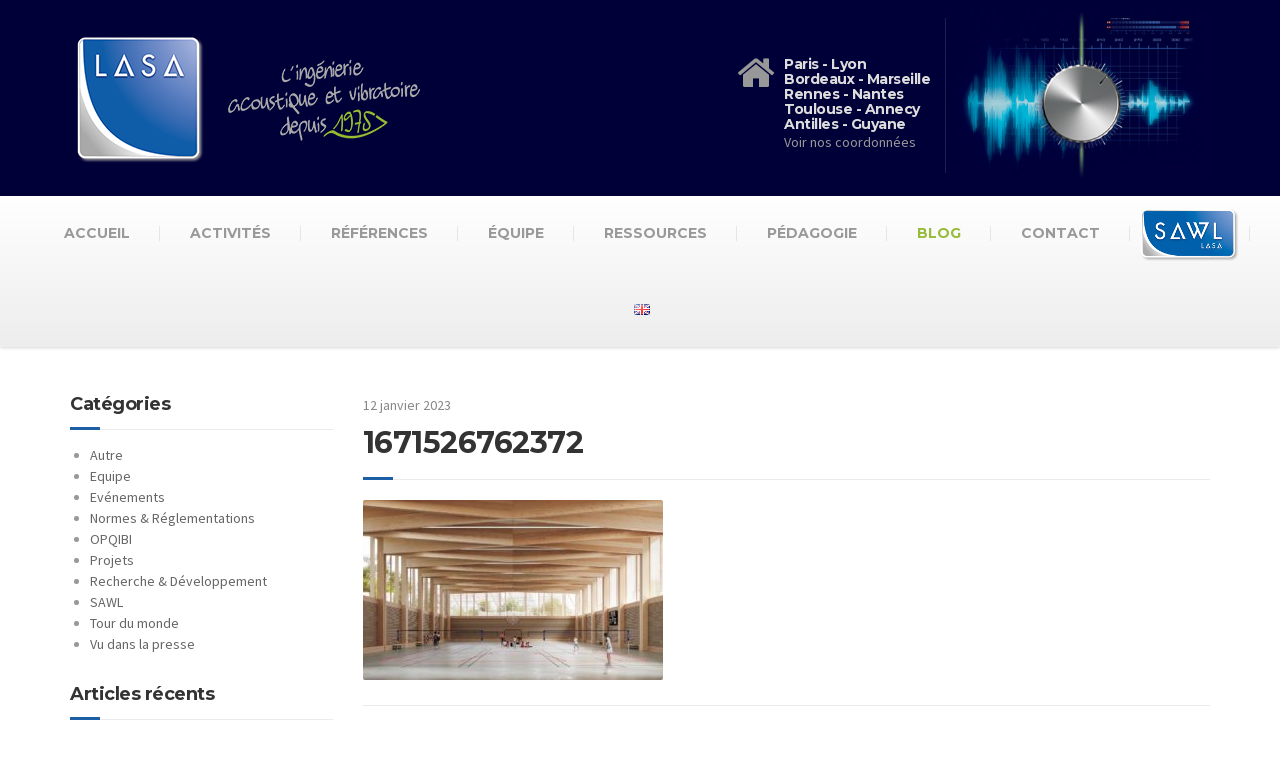

--- FILE ---
content_type: text/html; charset=UTF-8
request_url: https://www.lasa.fr/bilan-2022/attachment/1671526762372/
body_size: 12885
content:

<!DOCTYPE html>
<html lang="fr-FR">
	<head>
		<meta charset="UTF-8" />
		<meta name="viewport" content="width=device-width, initial-scale=1.0" />
		<link rel="pingback" href="https://www.lasa.fr/xmlrpc.php" />

		<!-- W3TC-include-js-head -->
		<meta name='robots' content='index, follow, max-image-preview:large, max-snippet:-1, max-video-preview:-1' />

	<!-- This site is optimized with the Yoast SEO plugin v19.6.1 - https://yoast.com/wordpress/plugins/seo/ -->
	<title>1671526762372 - LASA</title>
	<link rel="canonical" href="https://www.lasa.fr/wp-content/uploads/2023/01/1671526762372.jpg" />
	<script type="application/ld+json" class="yoast-schema-graph">{"@context":"https://schema.org","@graph":[{"@type":"WebPage","@id":"https://www.lasa.fr/wp-content/uploads/2023/01/1671526762372.jpg","url":"https://www.lasa.fr/wp-content/uploads/2023/01/1671526762372.jpg","name":"1671526762372 - LASA","isPartOf":{"@id":"https://www.lasa.fr/#website"},"primaryImageOfPage":{"@id":"https://www.lasa.fr/wp-content/uploads/2023/01/1671526762372.jpg#primaryimage"},"image":{"@id":"https://www.lasa.fr/wp-content/uploads/2023/01/1671526762372.jpg#primaryimage"},"thumbnailUrl":"https://www.lasa.fr/wp-content/uploads/2023/01/1671526762372.jpg","datePublished":"2023-01-12T15:48:10+00:00","dateModified":"2023-01-12T15:48:10+00:00","breadcrumb":{"@id":"https://www.lasa.fr/wp-content/uploads/2023/01/1671526762372.jpg#breadcrumb"},"inLanguage":"fr-FR","potentialAction":[{"@type":"ReadAction","target":["https://www.lasa.fr/wp-content/uploads/2023/01/1671526762372.jpg"]}]},{"@type":"ImageObject","inLanguage":"fr-FR","@id":"https://www.lasa.fr/wp-content/uploads/2023/01/1671526762372.jpg#primaryimage","url":"https://www.lasa.fr/wp-content/uploads/2023/01/1671526762372.jpg","contentUrl":"https://www.lasa.fr/wp-content/uploads/2023/01/1671526762372.jpg","width":960,"height":576},{"@type":"BreadcrumbList","@id":"https://www.lasa.fr/wp-content/uploads/2023/01/1671526762372.jpg#breadcrumb","itemListElement":[{"@type":"ListItem","position":1,"name":"Home","item":"https://www.lasa.fr/"},{"@type":"ListItem","position":2,"name":"BILAN 2022","item":"https://www.lasa.fr/bilan-2022/"},{"@type":"ListItem","position":3,"name":"1671526762372"}]},{"@type":"WebSite","@id":"https://www.lasa.fr/#website","url":"https://www.lasa.fr/","name":"LASA","description":"L&#039;ingénierie acoustique et vibratoire depuis 1975","potentialAction":[{"@type":"SearchAction","target":{"@type":"EntryPoint","urlTemplate":"https://www.lasa.fr/?s={search_term_string}"},"query-input":"required name=search_term_string"}],"inLanguage":"fr-FR"}]}</script>
	<!-- / Yoast SEO plugin. -->


<link rel='dns-prefetch' href='//cdn.jsdelivr.net' />
<link rel='dns-prefetch' href='//fonts.googleapis.com' />
<link rel='dns-prefetch' href='//s.w.org' />
<link rel="alternate" type="application/rss+xml" title="LASA &raquo; Flux" href="https://www.lasa.fr/feed/" />
<link rel="alternate" type="application/rss+xml" title="LASA &raquo; Flux des commentaires" href="https://www.lasa.fr/comments/feed/" />
<link rel="alternate" type="application/rss+xml" title="LASA &raquo; 1671526762372 Flux des commentaires" href="https://www.lasa.fr/bilan-2022/attachment/1671526762372/feed/" />
<script type="text/javascript">
window._wpemojiSettings = {"baseUrl":"https:\/\/s.w.org\/images\/core\/emoji\/14.0.0\/72x72\/","ext":".png","svgUrl":"https:\/\/s.w.org\/images\/core\/emoji\/14.0.0\/svg\/","svgExt":".svg","source":{"concatemoji":"https:\/\/www.lasa.fr\/wp-includes\/js\/wp-emoji-release.min.js?ver=6.0.11"}};
/*! This file is auto-generated */
!function(e,a,t){var n,r,o,i=a.createElement("canvas"),p=i.getContext&&i.getContext("2d");function s(e,t){var a=String.fromCharCode,e=(p.clearRect(0,0,i.width,i.height),p.fillText(a.apply(this,e),0,0),i.toDataURL());return p.clearRect(0,0,i.width,i.height),p.fillText(a.apply(this,t),0,0),e===i.toDataURL()}function c(e){var t=a.createElement("script");t.src=e,t.defer=t.type="text/javascript",a.getElementsByTagName("head")[0].appendChild(t)}for(o=Array("flag","emoji"),t.supports={everything:!0,everythingExceptFlag:!0},r=0;r<o.length;r++)t.supports[o[r]]=function(e){if(!p||!p.fillText)return!1;switch(p.textBaseline="top",p.font="600 32px Arial",e){case"flag":return s([127987,65039,8205,9895,65039],[127987,65039,8203,9895,65039])?!1:!s([55356,56826,55356,56819],[55356,56826,8203,55356,56819])&&!s([55356,57332,56128,56423,56128,56418,56128,56421,56128,56430,56128,56423,56128,56447],[55356,57332,8203,56128,56423,8203,56128,56418,8203,56128,56421,8203,56128,56430,8203,56128,56423,8203,56128,56447]);case"emoji":return!s([129777,127995,8205,129778,127999],[129777,127995,8203,129778,127999])}return!1}(o[r]),t.supports.everything=t.supports.everything&&t.supports[o[r]],"flag"!==o[r]&&(t.supports.everythingExceptFlag=t.supports.everythingExceptFlag&&t.supports[o[r]]);t.supports.everythingExceptFlag=t.supports.everythingExceptFlag&&!t.supports.flag,t.DOMReady=!1,t.readyCallback=function(){t.DOMReady=!0},t.supports.everything||(n=function(){t.readyCallback()},a.addEventListener?(a.addEventListener("DOMContentLoaded",n,!1),e.addEventListener("load",n,!1)):(e.attachEvent("onload",n),a.attachEvent("onreadystatechange",function(){"complete"===a.readyState&&t.readyCallback()})),(e=t.source||{}).concatemoji?c(e.concatemoji):e.wpemoji&&e.twemoji&&(c(e.twemoji),c(e.wpemoji)))}(window,document,window._wpemojiSettings);
</script>
<style type="text/css">
img.wp-smiley,
img.emoji {
	display: inline !important;
	border: none !important;
	box-shadow: none !important;
	height: 1em !important;
	width: 1em !important;
	margin: 0 0.07em !important;
	vertical-align: -0.1em !important;
	background: none !important;
	padding: 0 !important;
}
</style>
	<link rel='stylesheet' id='hugeit-lightbox-css-css'  href='https://www.lasa.fr/wp-content/plugins/lightbox/css/frontend/lightbox.css?ver=6.0.11' type='text/css' media='all' />
<link rel='stylesheet' id='orgchart-style1-css'  href='https://www.lasa.fr/wp-content/plugins/simple-org-chart/css/jquery.jOrgChart.css?ver=6.0.11' type='text/css' media='all' />
<link rel='stylesheet' id='orgchart-style2-css'  href='https://www.lasa.fr/wp-content/plugins/simple-org-chart/css/custom.css?ver=6.0.11' type='text/css' media='all' />
<link rel='stylesheet' id='select2css-css'  href='//cdn.jsdelivr.net/npm/select2@4.1.0-beta.1/dist/css/select2.min.css?ver=1.0' type='text/css' media='all' />
<link rel='stylesheet' id='wp-block-library-css'  href='https://www.lasa.fr/wp-includes/css/dist/block-library/style.min.css?ver=6.0.11' type='text/css' media='all' />
<style id='global-styles-inline-css' type='text/css'>
body{--wp--preset--color--black: #000000;--wp--preset--color--cyan-bluish-gray: #abb8c3;--wp--preset--color--white: #ffffff;--wp--preset--color--pale-pink: #f78da7;--wp--preset--color--vivid-red: #cf2e2e;--wp--preset--color--luminous-vivid-orange: #ff6900;--wp--preset--color--luminous-vivid-amber: #fcb900;--wp--preset--color--light-green-cyan: #7bdcb5;--wp--preset--color--vivid-green-cyan: #00d084;--wp--preset--color--pale-cyan-blue: #8ed1fc;--wp--preset--color--vivid-cyan-blue: #0693e3;--wp--preset--color--vivid-purple: #9b51e0;--wp--preset--gradient--vivid-cyan-blue-to-vivid-purple: linear-gradient(135deg,rgba(6,147,227,1) 0%,rgb(155,81,224) 100%);--wp--preset--gradient--light-green-cyan-to-vivid-green-cyan: linear-gradient(135deg,rgb(122,220,180) 0%,rgb(0,208,130) 100%);--wp--preset--gradient--luminous-vivid-amber-to-luminous-vivid-orange: linear-gradient(135deg,rgba(252,185,0,1) 0%,rgba(255,105,0,1) 100%);--wp--preset--gradient--luminous-vivid-orange-to-vivid-red: linear-gradient(135deg,rgba(255,105,0,1) 0%,rgb(207,46,46) 100%);--wp--preset--gradient--very-light-gray-to-cyan-bluish-gray: linear-gradient(135deg,rgb(238,238,238) 0%,rgb(169,184,195) 100%);--wp--preset--gradient--cool-to-warm-spectrum: linear-gradient(135deg,rgb(74,234,220) 0%,rgb(151,120,209) 20%,rgb(207,42,186) 40%,rgb(238,44,130) 60%,rgb(251,105,98) 80%,rgb(254,248,76) 100%);--wp--preset--gradient--blush-light-purple: linear-gradient(135deg,rgb(255,206,236) 0%,rgb(152,150,240) 100%);--wp--preset--gradient--blush-bordeaux: linear-gradient(135deg,rgb(254,205,165) 0%,rgb(254,45,45) 50%,rgb(107,0,62) 100%);--wp--preset--gradient--luminous-dusk: linear-gradient(135deg,rgb(255,203,112) 0%,rgb(199,81,192) 50%,rgb(65,88,208) 100%);--wp--preset--gradient--pale-ocean: linear-gradient(135deg,rgb(255,245,203) 0%,rgb(182,227,212) 50%,rgb(51,167,181) 100%);--wp--preset--gradient--electric-grass: linear-gradient(135deg,rgb(202,248,128) 0%,rgb(113,206,126) 100%);--wp--preset--gradient--midnight: linear-gradient(135deg,rgb(2,3,129) 0%,rgb(40,116,252) 100%);--wp--preset--duotone--dark-grayscale: url('#wp-duotone-dark-grayscale');--wp--preset--duotone--grayscale: url('#wp-duotone-grayscale');--wp--preset--duotone--purple-yellow: url('#wp-duotone-purple-yellow');--wp--preset--duotone--blue-red: url('#wp-duotone-blue-red');--wp--preset--duotone--midnight: url('#wp-duotone-midnight');--wp--preset--duotone--magenta-yellow: url('#wp-duotone-magenta-yellow');--wp--preset--duotone--purple-green: url('#wp-duotone-purple-green');--wp--preset--duotone--blue-orange: url('#wp-duotone-blue-orange');--wp--preset--font-size--small: 13px;--wp--preset--font-size--medium: 20px;--wp--preset--font-size--large: 36px;--wp--preset--font-size--x-large: 42px;}.has-black-color{color: var(--wp--preset--color--black) !important;}.has-cyan-bluish-gray-color{color: var(--wp--preset--color--cyan-bluish-gray) !important;}.has-white-color{color: var(--wp--preset--color--white) !important;}.has-pale-pink-color{color: var(--wp--preset--color--pale-pink) !important;}.has-vivid-red-color{color: var(--wp--preset--color--vivid-red) !important;}.has-luminous-vivid-orange-color{color: var(--wp--preset--color--luminous-vivid-orange) !important;}.has-luminous-vivid-amber-color{color: var(--wp--preset--color--luminous-vivid-amber) !important;}.has-light-green-cyan-color{color: var(--wp--preset--color--light-green-cyan) !important;}.has-vivid-green-cyan-color{color: var(--wp--preset--color--vivid-green-cyan) !important;}.has-pale-cyan-blue-color{color: var(--wp--preset--color--pale-cyan-blue) !important;}.has-vivid-cyan-blue-color{color: var(--wp--preset--color--vivid-cyan-blue) !important;}.has-vivid-purple-color{color: var(--wp--preset--color--vivid-purple) !important;}.has-black-background-color{background-color: var(--wp--preset--color--black) !important;}.has-cyan-bluish-gray-background-color{background-color: var(--wp--preset--color--cyan-bluish-gray) !important;}.has-white-background-color{background-color: var(--wp--preset--color--white) !important;}.has-pale-pink-background-color{background-color: var(--wp--preset--color--pale-pink) !important;}.has-vivid-red-background-color{background-color: var(--wp--preset--color--vivid-red) !important;}.has-luminous-vivid-orange-background-color{background-color: var(--wp--preset--color--luminous-vivid-orange) !important;}.has-luminous-vivid-amber-background-color{background-color: var(--wp--preset--color--luminous-vivid-amber) !important;}.has-light-green-cyan-background-color{background-color: var(--wp--preset--color--light-green-cyan) !important;}.has-vivid-green-cyan-background-color{background-color: var(--wp--preset--color--vivid-green-cyan) !important;}.has-pale-cyan-blue-background-color{background-color: var(--wp--preset--color--pale-cyan-blue) !important;}.has-vivid-cyan-blue-background-color{background-color: var(--wp--preset--color--vivid-cyan-blue) !important;}.has-vivid-purple-background-color{background-color: var(--wp--preset--color--vivid-purple) !important;}.has-black-border-color{border-color: var(--wp--preset--color--black) !important;}.has-cyan-bluish-gray-border-color{border-color: var(--wp--preset--color--cyan-bluish-gray) !important;}.has-white-border-color{border-color: var(--wp--preset--color--white) !important;}.has-pale-pink-border-color{border-color: var(--wp--preset--color--pale-pink) !important;}.has-vivid-red-border-color{border-color: var(--wp--preset--color--vivid-red) !important;}.has-luminous-vivid-orange-border-color{border-color: var(--wp--preset--color--luminous-vivid-orange) !important;}.has-luminous-vivid-amber-border-color{border-color: var(--wp--preset--color--luminous-vivid-amber) !important;}.has-light-green-cyan-border-color{border-color: var(--wp--preset--color--light-green-cyan) !important;}.has-vivid-green-cyan-border-color{border-color: var(--wp--preset--color--vivid-green-cyan) !important;}.has-pale-cyan-blue-border-color{border-color: var(--wp--preset--color--pale-cyan-blue) !important;}.has-vivid-cyan-blue-border-color{border-color: var(--wp--preset--color--vivid-cyan-blue) !important;}.has-vivid-purple-border-color{border-color: var(--wp--preset--color--vivid-purple) !important;}.has-vivid-cyan-blue-to-vivid-purple-gradient-background{background: var(--wp--preset--gradient--vivid-cyan-blue-to-vivid-purple) !important;}.has-light-green-cyan-to-vivid-green-cyan-gradient-background{background: var(--wp--preset--gradient--light-green-cyan-to-vivid-green-cyan) !important;}.has-luminous-vivid-amber-to-luminous-vivid-orange-gradient-background{background: var(--wp--preset--gradient--luminous-vivid-amber-to-luminous-vivid-orange) !important;}.has-luminous-vivid-orange-to-vivid-red-gradient-background{background: var(--wp--preset--gradient--luminous-vivid-orange-to-vivid-red) !important;}.has-very-light-gray-to-cyan-bluish-gray-gradient-background{background: var(--wp--preset--gradient--very-light-gray-to-cyan-bluish-gray) !important;}.has-cool-to-warm-spectrum-gradient-background{background: var(--wp--preset--gradient--cool-to-warm-spectrum) !important;}.has-blush-light-purple-gradient-background{background: var(--wp--preset--gradient--blush-light-purple) !important;}.has-blush-bordeaux-gradient-background{background: var(--wp--preset--gradient--blush-bordeaux) !important;}.has-luminous-dusk-gradient-background{background: var(--wp--preset--gradient--luminous-dusk) !important;}.has-pale-ocean-gradient-background{background: var(--wp--preset--gradient--pale-ocean) !important;}.has-electric-grass-gradient-background{background: var(--wp--preset--gradient--electric-grass) !important;}.has-midnight-gradient-background{background: var(--wp--preset--gradient--midnight) !important;}.has-small-font-size{font-size: var(--wp--preset--font-size--small) !important;}.has-medium-font-size{font-size: var(--wp--preset--font-size--medium) !important;}.has-large-font-size{font-size: var(--wp--preset--font-size--large) !important;}.has-x-large-font-size{font-size: var(--wp--preset--font-size--x-large) !important;}
</style>
<link rel='stylesheet' id='drawit-css-css'  href='https://www.lasa.fr/wp-content/plugins/drawit/css/drawit.min.css?ver=1.1.3' type='text/css' media='all' />
<link rel='stylesheet' id='esg-plugin-settings-css'  href='https://www.lasa.fr/wp-content/plugins/essential-grid/public/assets/css/settings.css?ver=3.0.16' type='text/css' media='all' />
<link rel='stylesheet' id='tp-fontello-css'  href='https://www.lasa.fr/wp-content/plugins/essential-grid/public/assets/font/fontello/css/fontello.css?ver=3.0.16' type='text/css' media='all' />
<link rel='stylesheet' id='menu-image-css'  href='https://www.lasa.fr/wp-content/plugins/menu-image/includes/css/menu-image.css?ver=3.0.8' type='text/css' media='all' />
<link rel='stylesheet' id='dashicons-css'  href='https://www.lasa.fr/wp-includes/css/dashicons.min.css?ver=6.0.11' type='text/css' media='all' />
<link rel='stylesheet' id='buildpress-main-css'  href='https://www.lasa.fr/wp-content/themes/lasa/style.css?ver=6.0.11' type='text/css' media='all' />
<style id='buildpress-main-inline-css' type='text/css'>
/* WP Customizer start */
.top { background: #333333 linear-gradient(to bottom, #333333, #2b2b2b); }
.top { border-bottom-color: #4d4d4d; }
.top, .top a, .navigation--top > .menu-item-has-children > a::after { color: #999999; }
.header { background-color: #000038; }
.header { background-image: url(""); }
.icon-box__title, .widget-icon-box .icon-box:hover .fa { color: #dddddd; }
.icon-box__subtitle, .widget-icon-box .icon-box, .textwidget { color: #989898; }
@media (min-width: 992px) { .navigation { background: #ffffff linear-gradient(to bottom, #ffffff, #ededed); } }
.navigation--main > li > a, .navigation--main > .menu-item-has-children > a::after, .navigation--main .sub-menu > li > a { color: #dddddd; }
.navigation--main > li:hover > a, .navigation--main > .menu-item-has-children:hover > a::after, .navigation--main .sub-menu > li:hover > a { color: #fefefe; }
@media (min-width: 992px) { .navigation--main > li > a, .navigation--main > .menu-item-has-children > a::after { color: #999999; } }
@media (min-width: 992px) { .navigation--main > li:hover > a, .navigation--main > .menu-item-has-children:hover > a::after { color: #333333; } }
@media (min-width: 992px) { .navigation--main .sub-menu > li > a, .navigation--main .sub-menu > li > a:hover, .navigation--main .sub-menu > .menu-item-has-children > a::after { color: #ffffff; } }
.main-title { background-color: #f2f2f2; }
.main-title { background-image: url("https://www.lasa.fr/wp-content/uploads/2014/10/title-area-pattern.png"); }
.main-title h1 { color: #333333; }
.breadcrumbs { background-color: #ffffff; }
.breadcrumbs a { color: #666666; }
.breadcrumbs a:hover { color: #595959; }
.breadcrumbs { color: #999999; }
.jumbotron__category h6, .social-icons__link, .testimonial__rating, body.woocommerce-page .star-rating, body.woocommerce-page ul.products li.product a:hover img, body.woocommerce-page p.stars a, .navigation--top > li > a:hover, .navigation--top > li:hover > a::after, .navigation--top .sub-menu > li > a:hover, .navigation--top > li:hover > a, .widget_pt_icon_box .icon-box > .fa, html body.woocommerce-page nav.woocommerce-pagination ul li .next:hover, html body.woocommerce-page nav.woocommerce-pagination ul li .prev:hover { color: #1c5fa6; }
.jumbotron__category::after, .alternative-heading::after, .navbar-toggle, #comments-submit-button, .btn-primary, .btn-primary:focus, .panel-grid .widget-title::after, .wpb-js-composer .wpb_wrapper .widget-title::after, .footer .footer__headings::after, .main-title h3::before, .hentry__title::after, .widget_search .search-submit, .pagination li .current, .pagination li:hover, .sidebar__headings::after, .sidebar .widget_nav_menu ul li.current-menu-item > a, .sidebar .widget_nav_menu ul li > a:hover, .widget_calendar caption, .widget_tag_cloud a, body.woocommerce-page .widget_product_search #searchsubmit, body.woocommerce-page span.onsale, body.woocommerce-page ul.products::before, body.woocommerce-page nav.woocommerce-pagination ul li span.current, body.woocommerce-page nav.woocommerce-pagination ul li a:hover, body.woocommerce-page a.add_to_cart_button:hover, body.woocommerce-page button.button:hover, body.woocommerce-page .widget_product_categories ul > li > a:hover, body.woocommerce-page a.button:hover, body.woocommerce-page input.button:hover, body.woocommerce-page table.cart td.actions input.button.alt, body.woocommerce-page .cart-collaterals .shipping_calculator h2::after, body.woocommerce-page .cart-collaterals .cart_totals h2::after, body.woocommerce-page .woocommerce-info, body.woocommerce-page .woocommerce-message, body.woocommerce-page .woocommerce-error, body.woocommerce-page #payment #place_order, body.woocommerce-page .short-description::before, body.woocommerce-page .short-description::after, body.woocommerce-page .quantity .minus:hover, body.woocommerce-page .quantity .plus:hover, body.woocommerce-page button.button.alt, body.woocommerce-page div.product .woocommerce-tabs ul.tabs li.active, body.woocommerce-page #review_form #respond input#submit, body.woocommerce-page div.product .woocommerce-tabs h2::after, .buildpress-table thead th, .brochure-box:hover, body.woocommerce-page .widget_product_search .search-field + input, .woocommerce button.button.alt:disabled, .woocommerce button.button.alt:disabled:hover, .woocommerce button.button.alt:disabled[disabled], .woocommerce button.button.alt:disabled[disabled]:hover, .woocommerce-cart .wc-proceed-to-checkout a.checkout-button, body .buildpress-light .esg-filterbutton:hover, body .buildpress-light .esg-sortbutton:hover, body .buildpress-light .esg-sortbutton-order:hover, body .buildpress-light .esg-cartbutton-order:hover, body .buildpress-light .esg-filterbutton.selected { background-color: #1c5fa6; }
@media (min-width: 992px) { .header-light .navigation--main > .current-menu-item > a, .header-light .navigation--main > .current-menu-ancestor > a, .navigation--main .sub-menu > li > a { background-color: #1c5fa6; } }
.btn-primary, .btn-primary:focus, .logo-panel img:hover, blockquote, #comments-submit-button, .navigation--main > li:hover > a, body .buildpress .esg-navigationbutton:hover span, body .buildpress .esg-filterbutton:hover span, body .buildpress .esg-sortbutton:hover span, body .buildpress .esg-sortbutton-order:hover span, body .buildpress .esg-cartbutton-order:hover span, body .buildpress .esg-filterbutton.selected span, body .buildpress-light .esg-navigationbutton:hover span, body .buildpress-light .esg-filterbutton:hover span, body .buildpress-light .esg-sortbutton:hover span, body .buildpress-light .esg-sortbutton-order:hover span, body .buildpress-light .esg-cartbutton-order:hover span, body .buildpress-light .esg-filterbutton.selected span { border-color: #1c5fa6; }
@media (min-width: 992px) { .header-light .navigation--main > li.is-hover > a, .header-light .navigation--main > li:hover > a { border-color: #1c5fa6; } }
.social-icons__link:hover { color: #0d5097; }
.navbar-toggle:hover, .btn-primary:hover, .btn-primary:active, .widget_search .search-submit:hover, #comments-submit-button:hover, .widget_tag_cloud a:hover, body.woocommerce-page .widget_product_search #searchsubmit:hover, body.woocommerce-page .widget_product_search #searchsubmit:focus, body.woocommerce-page table.cart td.actions input.button.alt:hover, body.woocommerce-page #payment #place_order:hover, body.woocommerce-page button.button.alt:hover, body.woocommerce-page #review_form #respond input#submit:hover, body.woocommerce-page .widget_product_search .search-field + input:hover, body.woocommerce-page .widget_product_search .search-field + input:focus, .woocommerce-cart .wc-proceed-to-checkout a.checkout-button:hover { background-color: #0d5097; }
@media (min-width: 992px) { .navigation--main .sub-menu > li > a:hover { background-color: #0d5097; } }
.btn-primary:hover, .btn-primary:active, #comments-submit-button:hover, .navigation--main .sub-menu > li > a, .navigation--main .sub-menu, .navigation--main .sub-menu > li > .sub-menu { border-color: #0d5097; }
body .eg-buildpress-item-skin-element-0, body .eg-buildpress-item-skin-element-0:hover { background: #1c5fa6 !important; }
a { color: #97bb3a; }
a:hover, .more-link .btn:hover { color: #88ac2b; }
body, .textwidget { color: #888888; }
#comments-submit-button, .btn-primary, .btn-primary:focus, .footer .btn-primary, .sidebar .widget_nav_menu ul > li.current-menu-item a, .sidebar .widget_nav_menu li.current-menu-ancestor a, .widget_tag_cloud a, .pagination li .current, .widget_search .search-submit { color: #ffffff; }
#comments-submit-button:hover, .btn-primary:hover, .btn-primary:active, .footer .btn-primary:hover, .sidebar .widget_nav_menu ul > li a:hover, .sidebar .widget_nav_menu ul > li.current-menu-item a:hover, .widget_tag_cloud a:hover, .pagination li:hover a, body.woocommerce-page .woocommerce-message, body.woocommerce-page nav.woocommerce-pagination ul li span.current, body.woocommerce-page button.button.alt, body.woocommerce-page table.cart td.actions input.button.alt, body.woocommerce-page button.button.alt:hover, body.woocommerce-page div.product .woocommerce-tabs ul.tabs li.active a, body.woocommerce-page div.product .woocommerce-tabs ul.tabs li.active a:hover, body.woocommerce-page nav.woocommerce-pagination ul li .prev:hover, body.woocommerce-page nav.woocommerce-pagination ul li .next:hover, body.woocommerce-page a.add_to_cart_button:hover, body.woocommerce-page a.button:hover, body.woocommerce-page input.button:hover, body.woocommerce-page nav.woocommerce-pagination ul li a:hover, body.woocommerce-page .woocommerce-info, body.woocommerce-page #payment #place_order, body.woocommerce-page .widget_product_categories ul > li > a:hover, body.woocommerce-page .widget_product_search #searchsubmit, body.woocommerce-page #review_form #respond input#submit, body.woocommerce-page button.button:hover, body.woocommerce-page .woocommerce-error .showlogin, body.woocommerce-page .woocommerce-error .showcoupon, body.woocommerce-page .woocommerce-info .showlogin, body.woocommerce-page .woocommerce-info .showcoupon, body.woocommerce-page .woocommerce-message .showlogin, body.woocommerce-page .woocommerce-message .showcoupon, body.woocommerce-page .woocommerce-error::before, body.woocommerce-page .woocommerce-info::before, body.woocommerce-page .woocommerce-message::before { color: #ededed; }
.footer { background-color: #f2f2f2; }
.footer { background-image: url("https://www.lasa.fr/wp-content/themes/buildpress/assets/images/title-area-pattern.png"); }
.footer__headings { color: #3d3d3d; }
.footer { color: #666666; }
.footer a { color: #97bb3a; }
.footer a:hover { color: #648807; }
.footer-bottom { background-color: #000000; }
.footer-bottom { color: #666666; }
.footer-bottom a { color: #666666; }
.footer-bottom a:hover { color: #333333; }
/* WP Customizer end */
</style>
<link rel='stylesheet' id='google-fonts-css'  href='//fonts.googleapis.com/css?family=Source+Sans+Pro%3A400%2C700%7CMontserrat%3A700&#038;subset=latin' type='text/css' media='all' />
<script type='text/javascript' src='https://www.lasa.fr/wp-includes/js/jquery/jquery.min.js?ver=3.6.0' id='jquery-core-js'></script>
<script type='text/javascript' src='https://www.lasa.fr/wp-includes/js/jquery/jquery-migrate.min.js?ver=3.3.2' id='jquery-migrate-js'></script>
<script type='text/javascript' src='https://www.lasa.fr/wp-content/plugins/lightbox/js/frontend/froogaloop2.min.js?ver=6.0.11' id='hugeit-froogaloop-js-js'></script>
<script type='text/javascript' src='https://www.lasa.fr/wp-content/themes/buildpress/assets/js/modernizr.custom.24530.js' id='buildpress-modernizr-js'></script>
<script type='text/javascript' src='https://www.lasa.fr/wp-content/themes/buildpress/bower_components/respimage/respimage.min.js?ver=1.2.0' id='buildpress-respimage-js'></script>
<script type='text/javascript' id='quicktags-js-extra'>
/* <![CDATA[ */
var quicktagsL10n = {"closeAllOpenTags":"Fermer toutes les balises ouvertes","closeTags":"fermer les balises","enterURL":"Saisissez l\u2019URL","enterImageURL":"Saisissez l\u2019URL de l\u2019image","enterImageDescription":"Saisissez une description pour l\u2019image","textdirection":"direction du texte","toggleTextdirection":"Inverser la direction de l\u2019\u00e9diteur de texte","dfw":"Mode d\u2019\u00e9criture sans distraction","strong":"Gras","strongClose":"Fermer la balise de gras","em":"Italique","emClose":"Fermer la balise d\u2019italique","link":"Ins\u00e9rer un lien","blockquote":"Bloc de citation","blockquoteClose":"Fermer la balise de citation","del":"Texte supprim\u00e9 (barr\u00e9)","delClose":"Fermer la balise de texte supprim\u00e9","ins":"Texte ins\u00e9r\u00e9","insClose":"Fermer la balise d\u2019insertion de texte","image":"Ins\u00e9rer une image","ul":"Liste non ordonn\u00e9e","ulClose":"Fermer la balise de liste non ordonn\u00e9e","ol":"Liste ordonn\u00e9e","olClose":"Fermer la balise de liste ordonn\u00e9e","li":"\u00c9l\u00e9ment de liste","liClose":"Balise de fermeture de l\u2019\u00e9l\u00e9ment de liste","code":"Code","codeClose":"Balise de fermeture du code","more":"Ins\u00e9rer la balise \u00ab\u00a0Lire la suite\u2026\u00a0\u00bb"};
/* ]]> */
</script>
<script type='text/javascript' src='https://www.lasa.fr/wp-includes/js/quicktags.min.js?ver=6.0.11' id='quicktags-js'></script>
<script type='text/javascript' id='quicktags_drawit-js-extra'>
/* <![CDATA[ */
var drawitFE = {"mediaupload":"https:\/\/www.lasa.fr\/wp-admin\/\/media-upload.php"};
/* ]]> */
</script>
<script type='text/javascript' src='https://www.lasa.fr/wp-content/plugins/drawit/js/qt-btn.js?ver=1.1.3' id='quicktags_drawit-js'></script>
<link rel="https://api.w.org/" href="https://www.lasa.fr/wp-json/" /><link rel="alternate" type="application/json" href="https://www.lasa.fr/wp-json/wp/v2/media/61740" /><link rel="EditURI" type="application/rsd+xml" title="RSD" href="https://www.lasa.fr/xmlrpc.php?rsd" />
<link rel="wlwmanifest" type="application/wlwmanifest+xml" href="https://www.lasa.fr/wp-includes/wlwmanifest.xml" /> 
<meta name="generator" content="WordPress 6.0.11" />
<link rel='shortlink' href='https://www.lasa.fr/?p=61740' />
<link rel="alternate" type="application/json+oembed" href="https://www.lasa.fr/wp-json/oembed/1.0/embed?url=https%3A%2F%2Fwww.lasa.fr%2Fbilan-2022%2Fattachment%2F1671526762372%2F" />
<link rel="alternate" type="text/xml+oembed" href="https://www.lasa.fr/wp-json/oembed/1.0/embed?url=https%3A%2F%2Fwww.lasa.fr%2Fbilan-2022%2Fattachment%2F1671526762372%2F&#038;format=xml" />

			<!-- Global site tag (gtag.js) - Google Analytics -->
			<script async src="https://www.googletagmanager.com/gtag/js?id=UA-27402587-1"></script>
			<script>
				window.dataLayer = window.dataLayer || [];
				function gtag(){dataLayer.push(arguments);}
				gtag('js', new Date());
				gtag( 'config', 'UA-27402587-1' );
			</script>

			<link rel="alternate" type="application/rss+xml" title="LASA GeoRSS-Feed" href="https://www.lasa.fr/wp-content/plugins/leaflet-maps-marker/leaflet-georss.php?layer=all" />
<!-- Analytics by WP Statistics v13.2.6 - https://wp-statistics.com/ -->
		<!-- HTML5 shiv and Respond.js IE8 support of HTML5 elements and media queries -->
		<!--[if lt IE 9]>
			<script src="https://www.lasa.fr/wp-content/themes/buildpress/bower_components/html5shiv/dist/html5shiv.min.js"></script>
			<script src="https://www.lasa.fr/wp-content/themes/buildpress/bower_components/respond/dest/respond.min.js"></script>
		<![endif]-->
						<link rel="shortcut icon" href="https://www.lasa.fr/wp-content/uploads/2015/04/favicon.png">
					<style type="text/css" id="wp-custom-css">
			/* Migrated CSS from old Theme Custom CSS setting: */
/* enter here your custom CSS styles */
/* pour les titres des activités dans la page "activités", sinon ils apparaissent en blanc*/
.widget h5 a {
color : #1C5FA6;
}

/* New custom CSS: */
/*.google-auto-placed{
	Display: none;
	visibility: hidden;	
}*/

.lmm-listmarkers {
	display: none;
}

#lmm_listmarkers_fccfda57 {
	display: none;
}
		</style>
				
						<!-- W3TC-include-css --> 
	</head>
 
	<body data-rsssl=1 class="attachment attachment-template-default single single-attachment postid-61740 attachmentid-61740 attachment-jpeg fixed-navigation">
	<div class="boxed-container">

	<!--<div class="top">
		<div class="container">
			<div class="row">
				<div class="col-xs-12  col-md-6">
					<div class="top__left">
						L&#039;ingénierie acoustique et vibratoire depuis 1975					</div>
				</div>
				<div class="col-xs-12  col-md-6">
					<div class="top__right" role="navigation">
											</div>
				</div>
			</div>
		</div>
	</div>
-->
	<header class="header" role="banner">
		<div class="container">
			<div class="logo">
				<a href="https://www.lasa.fr">
											<img src="https://www.lasa.fr/wp-content/uploads/2015/04/logo-LASA.png" alt="LASA" srcset="https://www.lasa.fr/wp-content/uploads/2015/04/logo-LASA.png" class="img-responsive" width="357" height="132" />
									</a>
			</div>

			<div class="header-widgets  header-widgets-desktop">
				<div class="widget  widget-icon-box">			<a class="icon-box" href="/contact/" >
							<i class="fa  fa-home  fa-3x"></i>
				<div class="icon-box__text">
					<h4 class="icon-box__title">Paris - Lyon<br />Bordeaux - Marseille<br />Rennes - Nantes<br />Toulouse - Annecy</br>Antilles - Guyane</h4>
					<span class="icon-box__subtitle">Voir nos coordonnées</span>
				</div>
			</a>
			</div><div class="widget  widget_text">			<div class="textwidget"><img src="https://www.lasa.fr/wp-content/uploads/2015/06/bouton_potard.jpg" width="264" height="170" />
</div>
		</div>			</div>

			<!-- Toggle Button for Mobile Navigation -->
			<button type="button" class="navbar-toggle" data-toggle="collapse" data-target="#buildpress-navbar-collapse">
				<span class="navbar-toggle__text">MENU</span>
				<span class="navbar-toggle__icon-bar">
					<span class="icon-bar"></span>
					<span class="icon-bar"></span>
					<span class="icon-bar"></span>
</span>
			</button>

		</div>
		<div class="sticky-offset  js-sticky-offset"></div>
			<div class="navigation" role="navigation">
				<div class="collapse  navbar-collapse" id="buildpress-navbar-collapse">
					<ul id="menu-menu-principal" class="navigation--main  js-dropdown"><li id="menu-item-2198" class="menu-item menu-item-type-post_type menu-item-object-page menu-item-home menu-item-2198"><a href="https://www.lasa.fr/">Accueil</a></li>
<li id="menu-item-2236" class="menu-item menu-item-type-post_type menu-item-object-page menu-item-2236"><a href="https://www.lasa.fr/activites/">Activités</a></li>
<li id="menu-item-9000" class="menu-item menu-item-type-post_type menu-item-object-page menu-item-9000"><a href="https://www.lasa.fr/selection-de-references/">Références</a></li>
<li id="menu-item-3202" class="menu-item menu-item-type-post_type menu-item-object-page menu-item-3202"><a href="https://www.lasa.fr/equipe/">Équipe</a></li>
<li id="menu-item-8785" class="menu-item menu-item-type-post_type menu-item-object-page menu-item-8785"><a href="https://www.lasa.fr/ressources/materielles/">Ressources</a></li>
<li id="menu-item-8779" class="menu-item menu-item-type-post_type menu-item-object-page menu-item-8779"><a href="https://www.lasa.fr/pedagogie/lexique/">Pédagogie</a></li>
<li id="menu-item-19" class="menu-item menu-item-type-post_type menu-item-object-page current_page_parent menu-item-19"><a href="https://www.lasa.fr/blog/">Blog</a></li>
<li id="menu-item-43751" class="menu-item menu-item-type-post_type menu-item-object-page menu-item-43751"><a href="https://www.lasa.fr/contact/">Contact</a></li>
<li id="menu-item-8805" class="menu-item menu-item-type-post_type menu-item-object-page menu-item-8805"><a target="_blank" rel="noopener" href="https://www.lasa.fr/sawl/" class="menu-image-title-hide menu-image-not-hovered"><span class="menu-image-title-hide menu-image-title">SAWL</span><img width="100" height="55" src="https://www.lasa.fr/wp-content/uploads/2017/01/SAWL_menu.png" class="menu-image menu-image-title-hide" alt="" loading="lazy" /></a></li>
<li id="menu-item-46554-en" class="lang-item lang-item-203 lang-item-en no-translation lang-item-first menu-item menu-item-type-custom menu-item-object-custom menu-item-46554-en"><a href="https://www.lasa.fr/en/homepage/" hreflang="en-GB" lang="en-GB"><img src="[data-uri]" alt="English" width="16" height="11" style="width: 16px; height: 11px;" /></a></li>
</ul>				</div>
		</div>
		<!--
		<div class="container">
			<div class="header-widgets  hidden-md  hidden-lg">
				<div class="widget  widget-icon-box">			<a class="icon-box" href="/contact/" >
							<i class="fa  fa-home  fa-3x"></i>
				<div class="icon-box__text">
					<h4 class="icon-box__title">Paris - Lyon<br />Bordeaux - Marseille<br />Rennes - Nantes<br />Toulouse - Annecy</br>Antilles - Guyane</h4>
					<span class="icon-box__subtitle">Voir nos coordonnées</span>
				</div>
			</a>
			</div><div class="widget  widget_text">			<div class="textwidget"><img src="https://www.lasa.fr/wp-content/uploads/2015/06/bouton_potard.jpg" width="264" height="170" />
</div>
		</div>			</div>
		</div>
		-->

<script asyncsrc="//pagead2.googlesyndication.com/pagead/js/adsbygoogle.js"></script>
<script>
  (adsbygoogle = window.adsbygoogle || []).push({
    google_ad_client: "ca-pub-2346826805927986",
    enable_page_level_ads: true
  });
</script>

	</header>
<!-- essay de suppression des titres 
<div class="main-title" style="">
	<div class="container">
				<h1 class="main-title__primary">1671526762372</h1>

				<p></p>

	</div>
</div>
essay de suppression des titres  -->
<div style="height:50px;">
</div><div class="breadcrumbs " id="project-navigation-anchor">
	<div class="container">
			</div>
</div><div class="master-container">
	<div class="container">
		<div class="row">
			<main class="col-xs-12  col-md-9  col-md-push-3" role="main">

				
				<article class="post-inner post-61740 attachment type-attachment status-inherit hentry">
										<div class="meta-data">
						<time datetime="2023-01-12T16:48:10+01:00" class="meta-data__date">12 janvier 2023</time>
											</div>
					<h1 class="hentry__title">1671526762372</h1>
					<div class="hentry__content">
						<p class="attachment"><a title="1671526762372" href='https://www.lasa.fr/wp-content/uploads/2023/01/1671526762372.jpg'><img width="300" height="180" src="https://www.lasa.fr/wp-content/uploads/2023/01/1671526762372-300x180.jpg" class="attachment-medium size-medium" alt="" loading="lazy" srcset="https://www.lasa.fr/wp-content/uploads/2023/01/1671526762372-300x180.jpg 300w, https://www.lasa.fr/wp-content/uploads/2023/01/1671526762372-768x461.jpg 768w, https://www.lasa.fr/wp-content/uploads/2023/01/1671526762372-555x333.jpg 555w, https://www.lasa.fr/wp-content/uploads/2023/01/1671526762372-24x14.jpg 24w, https://www.lasa.fr/wp-content/uploads/2023/01/1671526762372-36x22.jpg 36w, https://www.lasa.fr/wp-content/uploads/2023/01/1671526762372-48x29.jpg 48w, https://www.lasa.fr/wp-content/uploads/2023/01/1671526762372.jpg 960w" sizes="(max-width: 300px) 100vw, 300px" /></a></p>
					</div>
										<div class="clearfix"></div>

					<!-- Multi Page in One Post -->
									</article>

							</main>

							<div class="col-xs-12  col-md-3  col-md-pull-9">
					<div class="sidebar" role="complementary">
						<div class="widget  widget_categories  push-down-30"><h4 class="sidebar__headings">Catégories</h4>
			<ul>
					<li class="cat-item cat-item-1"><a href="https://www.lasa.fr/category/autre/">Autre</a>
</li>
	<li class="cat-item cat-item-141"><a href="https://www.lasa.fr/category/equipe/">Equipe</a>
</li>
	<li class="cat-item cat-item-143"><a href="https://www.lasa.fr/category/evenements/">Evénements</a>
</li>
	<li class="cat-item cat-item-5"><a href="https://www.lasa.fr/category/normes-reglementations/">Normes &amp; Réglementations</a>
</li>
	<li class="cat-item cat-item-198"><a href="https://www.lasa.fr/category/opqibi/">OPQIBI</a>
</li>
	<li class="cat-item cat-item-140"><a href="https://www.lasa.fr/category/projets/" title="Projets">Projets</a>
</li>
	<li class="cat-item cat-item-142"><a href="https://www.lasa.fr/category/r-et-d/">Recherche &amp; Développement</a>
</li>
	<li class="cat-item cat-item-144"><a href="https://www.lasa.fr/category/sawl/">SAWL</a>
</li>
	<li class="cat-item cat-item-3"><a href="https://www.lasa.fr/category/tourdumonde/">Tour du monde</a>
</li>
	<li class="cat-item cat-item-172"><a href="https://www.lasa.fr/category/vu-dans-la-presse/">Vu dans la presse</a>
</li>
			</ul>

			</div>
		<div class="widget  widget_recent_entries  push-down-30">
		<h4 class="sidebar__headings">Articles récents</h4>
		<ul>
											<li>
					<a href="https://www.lasa.fr/bonne-annee-2026/">Bonne année 2026 !</a>
									</li>
											<li>
					<a href="https://www.lasa.fr/mixt-a-nantes/">Mixt à Nantes</a>
									</li>
											<li>
					<a href="https://www.lasa.fr/tiers-lieu-de-la-manufacture-des-tabacs-de-luniversite-jean-moulin-lyon-3/">Tiers Lieu de la Manufacture des Tabacs de l&#8217;Université Jean Moulin Lyon 3</a>
									</li>
											<li>
					<a href="https://www.lasa.fr/ekiden-paris-2025/">EKIDEN PARIS 2025</a>
									</li>
											<li>
					<a href="https://www.lasa.fr/musee-des-arts-du-cirque-chalons-en-champagne/">Musée des Arts du cirque &#8211; Châlons-en-Champagne</a>
									</li>
					</ul>

		</div><div class="widget  widget_archive  push-down-30"><h4 class="sidebar__headings">Archives</h4>		<label class="screen-reader-text" for="archives-dropdown-2">Archives</label>
		<select id="archives-dropdown-2" name="archive-dropdown">
			
			<option value="">Sélectionner un mois</option>
				<option value='https://www.lasa.fr/2026/01/'> janvier 2026 &nbsp;(1)</option>
	<option value='https://www.lasa.fr/2025/12/'> décembre 2025 &nbsp;(1)</option>
	<option value='https://www.lasa.fr/2025/11/'> novembre 2025 &nbsp;(2)</option>
	<option value='https://www.lasa.fr/2025/07/'> juillet 2025 &nbsp;(3)</option>
	<option value='https://www.lasa.fr/2025/06/'> juin 2025 &nbsp;(1)</option>
	<option value='https://www.lasa.fr/2025/04/'> avril 2025 &nbsp;(1)</option>
	<option value='https://www.lasa.fr/2025/03/'> mars 2025 &nbsp;(2)</option>
	<option value='https://www.lasa.fr/2025/02/'> février 2025 &nbsp;(2)</option>
	<option value='https://www.lasa.fr/2025/01/'> janvier 2025 &nbsp;(2)</option>
	<option value='https://www.lasa.fr/2024/12/'> décembre 2024 &nbsp;(1)</option>
	<option value='https://www.lasa.fr/2024/11/'> novembre 2024 &nbsp;(4)</option>
	<option value='https://www.lasa.fr/2024/10/'> octobre 2024 &nbsp;(3)</option>
	<option value='https://www.lasa.fr/2024/09/'> septembre 2024 &nbsp;(5)</option>
	<option value='https://www.lasa.fr/2024/08/'> août 2024 &nbsp;(1)</option>
	<option value='https://www.lasa.fr/2024/07/'> juillet 2024 &nbsp;(3)</option>
	<option value='https://www.lasa.fr/2024/06/'> juin 2024 &nbsp;(3)</option>
	<option value='https://www.lasa.fr/2024/05/'> mai 2024 &nbsp;(3)</option>
	<option value='https://www.lasa.fr/2024/04/'> avril 2024 &nbsp;(3)</option>
	<option value='https://www.lasa.fr/2024/03/'> mars 2024 &nbsp;(1)</option>
	<option value='https://www.lasa.fr/2024/02/'> février 2024 &nbsp;(4)</option>
	<option value='https://www.lasa.fr/2024/01/'> janvier 2024 &nbsp;(2)</option>
	<option value='https://www.lasa.fr/2023/12/'> décembre 2023 &nbsp;(2)</option>
	<option value='https://www.lasa.fr/2023/11/'> novembre 2023 &nbsp;(3)</option>
	<option value='https://www.lasa.fr/2023/10/'> octobre 2023 &nbsp;(5)</option>
	<option value='https://www.lasa.fr/2023/09/'> septembre 2023 &nbsp;(1)</option>
	<option value='https://www.lasa.fr/2023/07/'> juillet 2023 &nbsp;(2)</option>
	<option value='https://www.lasa.fr/2023/06/'> juin 2023 &nbsp;(2)</option>
	<option value='https://www.lasa.fr/2023/05/'> mai 2023 &nbsp;(1)</option>
	<option value='https://www.lasa.fr/2023/04/'> avril 2023 &nbsp;(3)</option>
	<option value='https://www.lasa.fr/2023/03/'> mars 2023 &nbsp;(3)</option>
	<option value='https://www.lasa.fr/2023/02/'> février 2023 &nbsp;(2)</option>
	<option value='https://www.lasa.fr/2023/01/'> janvier 2023 &nbsp;(4)</option>
	<option value='https://www.lasa.fr/2022/12/'> décembre 2022 &nbsp;(1)</option>
	<option value='https://www.lasa.fr/2022/11/'> novembre 2022 &nbsp;(3)</option>
	<option value='https://www.lasa.fr/2022/10/'> octobre 2022 &nbsp;(6)</option>
	<option value='https://www.lasa.fr/2022/03/'> mars 2022 &nbsp;(1)</option>
	<option value='https://www.lasa.fr/2022/02/'> février 2022 &nbsp;(2)</option>
	<option value='https://www.lasa.fr/2022/01/'> janvier 2022 &nbsp;(3)</option>
	<option value='https://www.lasa.fr/2021/12/'> décembre 2021 &nbsp;(6)</option>
	<option value='https://www.lasa.fr/2021/11/'> novembre 2021 &nbsp;(1)</option>
	<option value='https://www.lasa.fr/2021/10/'> octobre 2021 &nbsp;(3)</option>
	<option value='https://www.lasa.fr/2021/09/'> septembre 2021 &nbsp;(2)</option>
	<option value='https://www.lasa.fr/2021/08/'> août 2021 &nbsp;(1)</option>
	<option value='https://www.lasa.fr/2021/07/'> juillet 2021 &nbsp;(3)</option>
	<option value='https://www.lasa.fr/2021/06/'> juin 2021 &nbsp;(4)</option>
	<option value='https://www.lasa.fr/2021/05/'> mai 2021 &nbsp;(1)</option>
	<option value='https://www.lasa.fr/2021/04/'> avril 2021 &nbsp;(1)</option>
	<option value='https://www.lasa.fr/2021/03/'> mars 2021 &nbsp;(2)</option>
	<option value='https://www.lasa.fr/2021/01/'> janvier 2021 &nbsp;(5)</option>
	<option value='https://www.lasa.fr/2020/12/'> décembre 2020 &nbsp;(4)</option>
	<option value='https://www.lasa.fr/2020/11/'> novembre 2020 &nbsp;(4)</option>
	<option value='https://www.lasa.fr/2020/10/'> octobre 2020 &nbsp;(1)</option>
	<option value='https://www.lasa.fr/2020/09/'> septembre 2020 &nbsp;(5)</option>
	<option value='https://www.lasa.fr/2020/08/'> août 2020 &nbsp;(1)</option>
	<option value='https://www.lasa.fr/2020/07/'> juillet 2020 &nbsp;(2)</option>
	<option value='https://www.lasa.fr/2020/06/'> juin 2020 &nbsp;(4)</option>
	<option value='https://www.lasa.fr/2020/05/'> mai 2020 &nbsp;(1)</option>
	<option value='https://www.lasa.fr/2020/04/'> avril 2020 &nbsp;(2)</option>
	<option value='https://www.lasa.fr/2020/01/'> janvier 2020 &nbsp;(1)</option>
	<option value='https://www.lasa.fr/2019/01/'> janvier 2019 &nbsp;(1)</option>
	<option value='https://www.lasa.fr/2018/06/'> juin 2018 &nbsp;(2)</option>
	<option value='https://www.lasa.fr/2018/02/'> février 2018 &nbsp;(1)</option>
	<option value='https://www.lasa.fr/2018/01/'> janvier 2018 &nbsp;(1)</option>
	<option value='https://www.lasa.fr/2017/11/'> novembre 2017 &nbsp;(1)</option>
	<option value='https://www.lasa.fr/2017/09/'> septembre 2017 &nbsp;(1)</option>
	<option value='https://www.lasa.fr/2017/07/'> juillet 2017 &nbsp;(1)</option>
	<option value='https://www.lasa.fr/2017/06/'> juin 2017 &nbsp;(4)</option>
	<option value='https://www.lasa.fr/2017/04/'> avril 2017 &nbsp;(1)</option>
	<option value='https://www.lasa.fr/2017/03/'> mars 2017 &nbsp;(3)</option>
	<option value='https://www.lasa.fr/2017/02/'> février 2017 &nbsp;(1)</option>
	<option value='https://www.lasa.fr/2016/04/'> avril 2016 &nbsp;(1)</option>
	<option value='https://www.lasa.fr/2016/03/'> mars 2016 &nbsp;(1)</option>
	<option value='https://www.lasa.fr/2016/02/'> février 2016 &nbsp;(1)</option>
	<option value='https://www.lasa.fr/2016/01/'> janvier 2016 &nbsp;(1)</option>
	<option value='https://www.lasa.fr/2015/12/'> décembre 2015 &nbsp;(1)</option>
	<option value='https://www.lasa.fr/2015/11/'> novembre 2015 &nbsp;(1)</option>
	<option value='https://www.lasa.fr/2015/10/'> octobre 2015 &nbsp;(1)</option>
	<option value='https://www.lasa.fr/2015/09/'> septembre 2015 &nbsp;(2)</option>
	<option value='https://www.lasa.fr/2015/08/'> août 2015 &nbsp;(1)</option>
	<option value='https://www.lasa.fr/2015/06/'> juin 2015 &nbsp;(2)</option>
	<option value='https://www.lasa.fr/2014/12/'> décembre 2014 &nbsp;(1)</option>
	<option value='https://www.lasa.fr/2014/11/'> novembre 2014 &nbsp;(1)</option>
	<option value='https://www.lasa.fr/2014/08/'> août 2014 &nbsp;(1)</option>
	<option value='https://www.lasa.fr/2014/07/'> juillet 2014 &nbsp;(2)</option>
	<option value='https://www.lasa.fr/2014/05/'> mai 2014 &nbsp;(1)</option>
	<option value='https://www.lasa.fr/2014/04/'> avril 2014 &nbsp;(1)</option>
	<option value='https://www.lasa.fr/2014/02/'> février 2014 &nbsp;(1)</option>
	<option value='https://www.lasa.fr/2013/12/'> décembre 2013 &nbsp;(7)</option>
	<option value='https://www.lasa.fr/2013/11/'> novembre 2013 &nbsp;(3)</option>
	<option value='https://www.lasa.fr/2013/07/'> juillet 2013 &nbsp;(9)</option>
	<option value='https://www.lasa.fr/2013/01/'> janvier 2013 &nbsp;(1)</option>
	<option value='https://www.lasa.fr/2009/07/'> juillet 2009 &nbsp;(1)</option>
	<option value='https://www.lasa.fr/2008/10/'> octobre 2008 &nbsp;(1)</option>
	<option value='https://www.lasa.fr/2007/11/'> novembre 2007 &nbsp;(1)</option>
	<option value='https://www.lasa.fr/2007/09/'> septembre 2007 &nbsp;(1)</option>
	<option value='https://www.lasa.fr/2006/10/'> octobre 2006 &nbsp;(1)</option>
	<option value='https://www.lasa.fr/2006/06/'> juin 2006 &nbsp;(1)</option>
	<option value='https://www.lasa.fr/2006/03/'> mars 2006 &nbsp;(1)</option>
	<option value='https://www.lasa.fr/2006/01/'> janvier 2006 &nbsp;(1)</option>
	<option value='https://www.lasa.fr/2005/11/'> novembre 2005 &nbsp;(1)</option>
	<option value='https://www.lasa.fr/2005/07/'> juillet 2005 &nbsp;(1)</option>
	<option value='https://www.lasa.fr/2005/05/'> mai 2005 &nbsp;(1)</option>
	<option value='https://www.lasa.fr/2005/03/'> mars 2005 &nbsp;(1)</option>
	<option value='https://www.lasa.fr/2005/01/'> janvier 2005 &nbsp;(1)</option>
	<option value='https://www.lasa.fr/2004/09/'> septembre 2004 &nbsp;(2)</option>

		</select>

<script type="text/javascript">
/* <![CDATA[ */
(function() {
	var dropdown = document.getElementById( "archives-dropdown-2" );
	function onSelectChange() {
		if ( dropdown.options[ dropdown.selectedIndex ].value !== '' ) {
			document.location.href = this.options[ this.selectedIndex ].value;
		}
	}
	dropdown.onchange = onSelectChange;
})();
/* ]]> */
</script>
			</div>					</div>
				</div>
			
		</div>
	</div>
</div>

	<footer role="contentinfo">
					<div class="footer">
				<div class="container">
					<div class="row">
						<div class="col-xs-12  col-md-3"><div class="widget  widget_text  push-down-30"><h6 class="footer__headings">A PROPOS</h6>			<div class="textwidget"><img src="https://www.lasa.fr/wp-content/uploads/2015/04/logo-LASA-little.png" alt="Footer Logo">
<br><br>
Créé en 1975, le BET LASA est l'un des pionniers de l'acoustique en France.
</div>
		</div></div><div class="col-xs-12  col-md-3"><div class="widget  widget_nav_menu  push-down-30"><h6 class="footer__headings">Accès client</h6><div class="menu-acces-client-container"><ul id="menu-acces-client" class="menu"><li id="menu-item-2227" class="menu-item menu-item-type-custom menu-item-object-custom menu-item-2227"><a href="http://sawl.lasa.fr/">SAWL</a></li>
<li id="menu-item-2228" class="menu-item menu-item-type-custom menu-item-object-custom menu-item-2228"><a href="ftp://srvftp.lasa.fr/">FTP</a></li>
</ul></div></div></div><div class="col-xs-12  col-md-3"><div class="widget  widget_nav_menu  push-down-30"><h6 class="footer__headings">Accès LASA</h6><div class="menu-acces-lasa-container"><ul id="menu-acces-lasa" class="menu"><li id="menu-item-3118" class="menu-item menu-item-type-custom menu-item-object-custom menu-item-3118"><a href="https://outlook.office.com/mail/">Mail</a></li>
<li id="menu-item-3119" class="menu-item menu-item-type-custom menu-item-object-custom menu-item-3119"><a href="https://asa.lasa.fr/">ASA</a></li>
</ul></div></div></div><div class="col-xs-12  col-md-3"><div class="widget  widget_text  push-down-30"><h6 class="footer__headings">CONTACT</h6>			<div class="textwidget"><p><a href="https://www.lasa.fr/contact/">CONTACTEZ-NOUS</a></p>
<p><a href="https://fr.linkedin.com/company/lasa-laboratoire-d-applications-des-sciences-acoustiques" target="_blank" rel="noopener"><img src="https://www.lasa.fr/wp-content/uploads/2024/06/linkedin-e1718965896286.png" /></a>     <a href="https://www.instagram.com/lasaacoustique/" target="_blank" rel="noopener"><img src="https://www.lasa.fr/wp-content/uploads/2024/06/square-instagram-e1718962806798.png" /></a></p>
</div>
		</div></div>					</div>
				</div>
			</div>
				<div class="footer-bottom">
			<div class="container">
				<div class="footer-bottom__left">
									</div>
				<div class="footer-bottom__right">
					© 1975 &#8211; 2023 <strong>LASA</strong> / Tous droits réservés &#8211; All rights reserved / <a href="/mentions-legales/">Mentions légales</a>				</div>
			</div>
		</div>
	</footer>
	</div><!-- end of .boxed-container -->


	
<script>
if (window.location.href.indexOf("/en/") != -1)
document.getElementsByClassName("logo").innerHTML='<a href=""><img src="https://www.lasa.fr/wp-content/uploads/2020/10/Logo-LASA-anglais-V7_LG-2.png"></a>';
}
</script>
<script type='text/javascript' src='https://www.lasa.fr/wp-content/plugins/lightbox/js/frontend/mousewheel.min.js?ver=1.0' id='mousewheel-min-js-js'></script>
<script type='text/javascript' id='hugeit-lightbox-js-js-extra'>
/* <![CDATA[ */
var hugeit_resp_lightbox_obj = {"hugeit_lightbox_lightboxView":"view1","hugeit_lightbox_speed_new":"100","hugeit_lightbox_overlayClose_new":"false","hugeit_lightbox_loop_new":"false","hugeit_lightbox_fullwidth_effect":"false","hugeit_lightbox_thumbs":"false","hugeit_lightbox_showTitle":"false","hugeit_lightbox_showDesc":"false","hugeit_lightbox_showBorder":"false","hugeit_lightbox_imageframe":"frame_0","hugeit_lightbox_fullscreen_effect":"false","hugeit_lightbox_rightclick_protection":"false","hugeit_lightbox_arrows_hover_effect":"0","lightbox_open_close_effect":"0"};
var hugeit_gen_resp_lightbox_obj = {"hugeit_lightbox_slideAnimationType":"effect_1","hugeit_lightbox_overlayDuration":"150","hugeit_lightbox_escKey_new":"false","hugeit_lightbox_keyPress_new":"false","hugeit_lightbox_arrows":"true","hugeit_lightbox_mouseWheel":"false","hugeit_lightbox_download":"false","hugeit_lightbox_showCounter":"false","hugeit_lightbox_nextHtml":"","hugeit_lightbox_prevHtml":"","hugeit_lightbox_sequence_info":"image","hugeit_lightbox_sequenceInfo":"of","hugeit_lightbox_width_new":"100","hugeit_lightbox_height_new":"100","hugeit_lightbox_videoMaxWidth":"790","hugeit_lightbox_slideshow_new":"false","hugeit_lightbox_slideshow_auto_new":"false","hugeit_lightbox_slideshow_speed_new":"2500","hugeit_lightbox_slideshow_start_new":"","hugeit_lightbox_slideshow_stop_new":"","hugeit_lightbox_watermark":"false","hugeit_lightbox_socialSharing":"false","hugeit_lightbox_facebookButton":"false","hugeit_lightbox_twitterButton":"false","hugeit_lightbox_googleplusButton":"false","hugeit_lightbox_pinterestButton":"false","hugeit_lightbox_linkedinButton":"false","hugeit_lightbox_tumblrButton":"false","hugeit_lightbox_redditButton":"false","hugeit_lightbox_bufferButton":"false","hugeit_lightbox_diggButton":"false","hugeit_lightbox_vkButton":"false","hugeit_lightbox_yummlyButton":"false","hugeit_lightbox_watermark_text":"WaterMark","hugeit_lightbox_watermark_textColor":"ffffff","hugeit_lightbox_watermark_textFontSize":"30","hugeit_lightbox_watermark_containerBackground":"000000","hugeit_lightbox_watermark_containerOpacity":"90","hugeit_lightbox_watermark_containerWidth":"300","hugeit_lightbox_watermark_position_new":"9","hugeit_lightbox_watermark_opacity":"70","hugeit_lightbox_watermark_margin":"10","hugeit_lightbox_watermark_img_src_new":"https:\/\/www.lasa.fr\/wp-content\/plugins\/lightbox\/images\/No-image-found.jpg","hugeit_lightbox_watermark_container_bg_color":"rgba(0,0,0,0.9)"};
var hugeit_resp_lightbox_plugins_url = "https:\/\/www.lasa.fr\/wp-content\/plugins\/lightbox\/images\/image_frames\/";
/* ]]> */
</script>
<script type='text/javascript' src='https://www.lasa.fr/wp-content/plugins/lightbox/js/frontend/lightbox.js?ver=1.0' id='hugeit-lightbox-js-js'></script>
<script type='text/javascript' id='hugeit-custom-js-js-extra'>
/* <![CDATA[ */
var lightbox_type = "new_type";
var ajaxUrl = "https:\/\/www.lasa.fr\/wp-admin\/admin-ajax.php";
/* ]]> */
</script>
<script type='text/javascript' src='https://www.lasa.fr/wp-content/plugins/lightbox/js/frontend/custom.js?ver=1.0' id='hugeit-custom-js-js'></script>
<script type='text/javascript' src='https://www.lasa.fr/wp-content/plugins/drawit/js/drawit-iframe.js?ver=1.1.3' id='drawit-iframe-js-js'></script>
<script type='text/javascript' src='https://www.lasa.fr/wp-includes/js/underscore.min.js?ver=1.13.3' id='underscore-js'></script>
<script type='text/javascript' src='//maps.google.com/maps/api/js?key=AIzaSyBqrrl2aSVQTJZQ1URlMQaX5bUFy0FCMyc' id='buildpress-gmaps-js'></script>
<script type='text/javascript' id='buildpress-main-js-extra'>
/* <![CDATA[ */
var BuildPressVars = {"pathToTheme":"https:\/\/www.lasa.fr\/wp-content\/themes\/buildpress"};
/* ]]> */
</script>
<script type='text/javascript' src='https://www.lasa.fr/wp-content/themes/buildpress/assets/js/main.min.js?ver=6.0.11' id='buildpress-main-js'></script>
<script type='text/javascript' src='https://www.lasa.fr/wp-includes/js/comment-reply.min.js?ver=6.0.11' id='comment-reply-js'></script>
        <script type="text/javascript">
            function AI_responsive_widget() {
                jQuery('object.StefanoAI-youtube-responsive').each(function () {
                    jQuery(this).parent('.fluid-width-video-wrapper').removeClass('fluid-width-video-wrapper').removeAttr('style').css('width', '100%').css('display', 'block');
                    jQuery(this).children('.fluid-width-video-wrapper').removeClass('fluid-width-video-wrapper').removeAttr('style').css('width', '100%').css('display', 'block');
                    var width = jQuery(this).parent().innerWidth();
                    var maxwidth = jQuery(this).css('max-width').replace(/px/, '');
                    var pl = parseInt(jQuery(this).parent().css('padding-left').replace(/px/, ''));
                    var pr = parseInt(jQuery(this).parent().css('padding-right').replace(/px/, ''));
                    width = width - pl - pr;
                    if (maxwidth < width) {
                        width = maxwidth;
                    }
                    var ratio = jQuery(this).attr('data-ratio');
                    if (typeof ratio == 'undefined') {
                        ratio = 16 / 9;
                    }
                    jQuery(this).css('width', width + "px");
                    jQuery(this).css('height', width / ratio + "px");
                    jQuery(this).find('iframe').css('width', width + "px");
                    jQuery(this).find('iframe').css('height', width / ratio + "px");
                });
            }
            if (typeof jQuery !== 'undefined') {
                jQuery(document).ready(function () {
                    setTimeout(function () {
                        jQuery("div[data-iframe='StefanoAI-youtube-widget-responsive']").each(function () {
                            var iframe = jQuery("<iframe></iframe>");
                            jQuery.each(this.attributes, function () {
                                if (this.name == 'data-iframe' || this.name == 'data-')
                                    return;
                                iframe.attr(this.name.replace(/^data-/, ''), this.value);
                            });
                            jQuery(iframe).insertAfter(jQuery(this));
                            jQuery(this).remove();
                        });
                                        AI_responsive_widget();
                    }, 50);
                });
                jQuery(window).resize(function () {
                    AI_responsive_widget();
                });
            }
                </script>
        	</body>
</html>